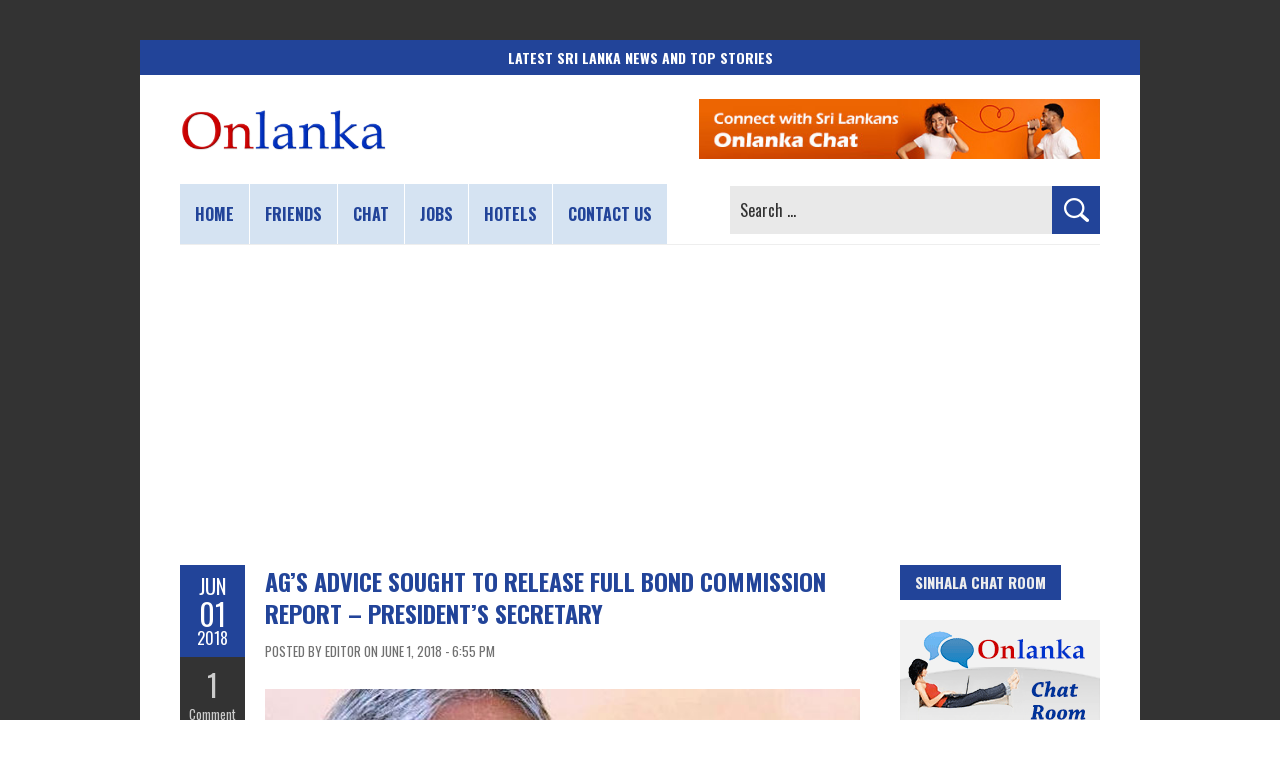

--- FILE ---
content_type: text/html; charset=UTF-8
request_url: https://www.onlanka.com/news/ags-advice-sought-to-release-full-bond-commission-report-presidents-secretary.html
body_size: 53925
content:
<!DOCTYPE html>
<html lang="en-US">
<head>
<meta charset="UTF-8" />
<meta name="viewport" content="width=device-width, initial-scale=1.0">
	<link rel="pingback" href="https://www.onlanka.com/xmlrpc.php" />
<link rel="preconnect" href="https://fonts.gstatic.com" crossorigin>
<meta name='robots' content='index, follow, max-image-preview:large, max-snippet:-1, max-video-preview:-1' />

	<!-- This site is optimized with the Yoast SEO plugin v26.7 - https://yoast.com/wordpress/plugins/seo/ -->
	<title>AG’s advice sought to release full bond commission report - President’s Secretary - Sri Lanka</title>
	<meta name="description" content="President’s Secretary Austin Fernando says that he has sought the Attorney General’s advice to release the full report of the Commission of Inquiry appointed to investigate the Central Bank treasury bond scam." />
	<link rel="canonical" href="https://www.onlanka.com/news/ags-advice-sought-to-release-full-bond-commission-report-presidents-secretary.html" />
	<meta property="og:locale" content="en_US" />
	<meta property="og:type" content="article" />
	<meta property="og:title" content="AG’s advice sought to release full bond commission report - President’s Secretary - Sri Lanka" />
	<meta property="og:description" content="President’s Secretary Austin Fernando says that he has sought the Attorney General’s advice to release the full report of the Commission of Inquiry appointed to investigate the Central Bank treasury bond scam." />
	<meta property="og:url" content="https://www.onlanka.com/news/ags-advice-sought-to-release-full-bond-commission-report-presidents-secretary.html" />
	<meta property="og:site_name" content="Sri Lanka News | Breaking News &amp; Top Stories in Sri Lanka | ONLANKA" />
	<meta property="article:publisher" content="https://www.facebook.com/onlanka" />
	<meta property="article:published_time" content="2018-06-01T13:25:49+00:00" />
	<meta property="article:modified_time" content="2023-07-03T08:42:38+00:00" />
	<meta property="og:image" content="https://www.onlanka.com/wp-content/uploads/2017/11/austin-fernando.jpg" />
	<meta property="og:image:width" content="600" />
	<meta property="og:image:height" content="389" />
	<meta property="og:image:type" content="image/jpeg" />
	<meta name="author" content="Editor" />
	<meta name="twitter:card" content="summary_large_image" />
	<meta name="twitter:creator" content="@onlanka" />
	<meta name="twitter:site" content="@onlanka" />
	<meta name="twitter:label1" content="Written by" />
	<meta name="twitter:data1" content="Editor" />
	<meta name="twitter:label2" content="Est. reading time" />
	<meta name="twitter:data2" content="2 minutes" />
	<script type="application/ld+json" class="yoast-schema-graph">{"@context":"https://schema.org","@graph":[{"@type":"NewsArticle","@id":"https://www.onlanka.com/news/ags-advice-sought-to-release-full-bond-commission-report-presidents-secretary.html#article","isPartOf":{"@id":"https://www.onlanka.com/news/ags-advice-sought-to-release-full-bond-commission-report-presidents-secretary.html"},"author":{"name":"Editor","@id":"https://www.onlanka.com/#/schema/person/841d32a5bc2fa2d186abd5e4b656d2ef"},"headline":"AG’s advice sought to release full bond commission report &#8211; President’s Secretary","datePublished":"2018-06-01T13:25:49+00:00","dateModified":"2023-07-03T08:42:38+00:00","mainEntityOfPage":{"@id":"https://www.onlanka.com/news/ags-advice-sought-to-release-full-bond-commission-report-presidents-secretary.html"},"wordCount":483,"commentCount":1,"publisher":{"@id":"https://www.onlanka.com/#organization"},"image":{"@id":"https://www.onlanka.com/news/ags-advice-sought-to-release-full-bond-commission-report-presidents-secretary.html#primaryimage"},"thumbnailUrl":"https://www.onlanka.com/wp-content/uploads/2017/11/austin-fernando.jpg","articleSection":["Local News"],"inLanguage":"en-US","potentialAction":[{"@type":"CommentAction","name":"Comment","target":["https://www.onlanka.com/news/ags-advice-sought-to-release-full-bond-commission-report-presidents-secretary.html#respond"]}]},{"@type":"WebPage","@id":"https://www.onlanka.com/news/ags-advice-sought-to-release-full-bond-commission-report-presidents-secretary.html","url":"https://www.onlanka.com/news/ags-advice-sought-to-release-full-bond-commission-report-presidents-secretary.html","name":"AG’s advice sought to release full bond commission report - President’s Secretary - Sri Lanka","isPartOf":{"@id":"https://www.onlanka.com/#website"},"primaryImageOfPage":{"@id":"https://www.onlanka.com/news/ags-advice-sought-to-release-full-bond-commission-report-presidents-secretary.html#primaryimage"},"image":{"@id":"https://www.onlanka.com/news/ags-advice-sought-to-release-full-bond-commission-report-presidents-secretary.html#primaryimage"},"thumbnailUrl":"https://www.onlanka.com/wp-content/uploads/2017/11/austin-fernando.jpg","datePublished":"2018-06-01T13:25:49+00:00","dateModified":"2023-07-03T08:42:38+00:00","description":"President’s Secretary Austin Fernando says that he has sought the Attorney General’s advice to release the full report of the Commission of Inquiry appointed to investigate the Central Bank treasury bond scam.","breadcrumb":{"@id":"https://www.onlanka.com/news/ags-advice-sought-to-release-full-bond-commission-report-presidents-secretary.html#breadcrumb"},"inLanguage":"en-US","potentialAction":[{"@type":"ReadAction","target":["https://www.onlanka.com/news/ags-advice-sought-to-release-full-bond-commission-report-presidents-secretary.html"]}]},{"@type":"ImageObject","inLanguage":"en-US","@id":"https://www.onlanka.com/news/ags-advice-sought-to-release-full-bond-commission-report-presidents-secretary.html#primaryimage","url":"https://www.onlanka.com/wp-content/uploads/2017/11/austin-fernando.jpg","contentUrl":"https://www.onlanka.com/wp-content/uploads/2017/11/austin-fernando.jpg","width":600,"height":389,"caption":"Austin Fernando"},{"@type":"BreadcrumbList","@id":"https://www.onlanka.com/news/ags-advice-sought-to-release-full-bond-commission-report-presidents-secretary.html#breadcrumb","itemListElement":[{"@type":"ListItem","position":1,"name":"Home","item":"https://www.onlanka.com/"},{"@type":"ListItem","position":2,"name":"AG’s advice sought to release full bond commission report &#8211; President’s Secretary"}]},{"@type":"WebSite","@id":"https://www.onlanka.com/#website","url":"https://www.onlanka.com/","name":"ONLANKA","description":"Sri Lanka&#039;s Trusted Breaking News Hub","publisher":{"@id":"https://www.onlanka.com/#organization"},"alternateName":"ONLANKA","potentialAction":[{"@type":"SearchAction","target":{"@type":"EntryPoint","urlTemplate":"https://www.onlanka.com/?s={search_term_string}"},"query-input":{"@type":"PropertyValueSpecification","valueRequired":true,"valueName":"search_term_string"}}],"inLanguage":"en-US"},{"@type":"Organization","@id":"https://www.onlanka.com/#organization","name":"ONLANKA","alternateName":"ONLANKA","url":"https://www.onlanka.com/","logo":{"@type":"ImageObject","inLanguage":"en-US","@id":"https://www.onlanka.com/#/schema/logo/image/","url":"https://www.onlanka.com/wp-content/uploads/2020/12/onlanka-logo.png","contentUrl":"https://www.onlanka.com/wp-content/uploads/2020/12/onlanka-logo.png","width":890,"height":193,"caption":"ONLANKA"},"image":{"@id":"https://www.onlanka.com/#/schema/logo/image/"},"sameAs":["https://www.facebook.com/onlanka","https://x.com/onlanka","https://mastodon.social/@onlanka","https://www.instagram.com/onlanka/","https://www.pinterest.com/onlanka/","https://www.youtube.com/onlanka","https://bsky.app/profile/onlanka.com"]},{"@type":"Person","@id":"https://www.onlanka.com/#/schema/person/841d32a5bc2fa2d186abd5e4b656d2ef","name":"Editor","image":{"@type":"ImageObject","inLanguage":"en-US","@id":"https://www.onlanka.com/#/schema/person/image/","url":"https://secure.gravatar.com/avatar/f01b8f916bac9f1e470e00cf609821462caaec7cc3d654a3079688478b1a8e44?s=96&d=mm&r=g","contentUrl":"https://secure.gravatar.com/avatar/f01b8f916bac9f1e470e00cf609821462caaec7cc3d654a3079688478b1a8e44?s=96&d=mm&r=g","caption":"Editor"},"sameAs":["https://www.onlanka.com"]}]}</script>
	<!-- / Yoast SEO plugin. -->


<link rel='dns-prefetch' href='//fonts.googleapis.com' />
<link rel="alternate" type="application/rss+xml" title="Sri Lanka News | Breaking News &amp; Top Stories in Sri Lanka | ONLANKA &raquo; Feed" href="https://www.onlanka.com/feed" />
<link rel="alternate" type="application/rss+xml" title="Sri Lanka News | Breaking News &amp; Top Stories in Sri Lanka | ONLANKA &raquo; Comments Feed" href="https://www.onlanka.com/comments/feed" />
<link rel="alternate" type="application/rss+xml" title="Sri Lanka News | Breaking News &amp; Top Stories in Sri Lanka | ONLANKA &raquo; AG’s advice sought to release full bond commission report &#8211; President’s Secretary Comments Feed" href="https://www.onlanka.com/news/ags-advice-sought-to-release-full-bond-commission-report-presidents-secretary.html/feed" />
<style id='wp-img-auto-sizes-contain-inline-css' type='text/css'>
img:is([sizes=auto i],[sizes^="auto," i]){contain-intrinsic-size:3000px 1500px}
/*# sourceURL=wp-img-auto-sizes-contain-inline-css */
</style>
<style id='wp-emoji-styles-inline-css' type='text/css'>

	img.wp-smiley, img.emoji {
		display: inline !important;
		border: none !important;
		box-shadow: none !important;
		height: 1em !important;
		width: 1em !important;
		margin: 0 0.07em !important;
		vertical-align: -0.1em !important;
		background: none !important;
		padding: 0 !important;
	}
/*# sourceURL=wp-emoji-styles-inline-css */
</style>
<style id='wp-block-library-inline-css' type='text/css'>
:root{--wp-block-synced-color:#7a00df;--wp-block-synced-color--rgb:122,0,223;--wp-bound-block-color:var(--wp-block-synced-color);--wp-editor-canvas-background:#ddd;--wp-admin-theme-color:#007cba;--wp-admin-theme-color--rgb:0,124,186;--wp-admin-theme-color-darker-10:#006ba1;--wp-admin-theme-color-darker-10--rgb:0,107,160.5;--wp-admin-theme-color-darker-20:#005a87;--wp-admin-theme-color-darker-20--rgb:0,90,135;--wp-admin-border-width-focus:2px}@media (min-resolution:192dpi){:root{--wp-admin-border-width-focus:1.5px}}.wp-element-button{cursor:pointer}:root .has-very-light-gray-background-color{background-color:#eee}:root .has-very-dark-gray-background-color{background-color:#313131}:root .has-very-light-gray-color{color:#eee}:root .has-very-dark-gray-color{color:#313131}:root .has-vivid-green-cyan-to-vivid-cyan-blue-gradient-background{background:linear-gradient(135deg,#00d084,#0693e3)}:root .has-purple-crush-gradient-background{background:linear-gradient(135deg,#34e2e4,#4721fb 50%,#ab1dfe)}:root .has-hazy-dawn-gradient-background{background:linear-gradient(135deg,#faaca8,#dad0ec)}:root .has-subdued-olive-gradient-background{background:linear-gradient(135deg,#fafae1,#67a671)}:root .has-atomic-cream-gradient-background{background:linear-gradient(135deg,#fdd79a,#004a59)}:root .has-nightshade-gradient-background{background:linear-gradient(135deg,#330968,#31cdcf)}:root .has-midnight-gradient-background{background:linear-gradient(135deg,#020381,#2874fc)}:root{--wp--preset--font-size--normal:16px;--wp--preset--font-size--huge:42px}.has-regular-font-size{font-size:1em}.has-larger-font-size{font-size:2.625em}.has-normal-font-size{font-size:var(--wp--preset--font-size--normal)}.has-huge-font-size{font-size:var(--wp--preset--font-size--huge)}.has-text-align-center{text-align:center}.has-text-align-left{text-align:left}.has-text-align-right{text-align:right}.has-fit-text{white-space:nowrap!important}#end-resizable-editor-section{display:none}.aligncenter{clear:both}.items-justified-left{justify-content:flex-start}.items-justified-center{justify-content:center}.items-justified-right{justify-content:flex-end}.items-justified-space-between{justify-content:space-between}.screen-reader-text{border:0;clip-path:inset(50%);height:1px;margin:-1px;overflow:hidden;padding:0;position:absolute;width:1px;word-wrap:normal!important}.screen-reader-text:focus{background-color:#ddd;clip-path:none;color:#444;display:block;font-size:1em;height:auto;left:5px;line-height:normal;padding:15px 23px 14px;text-decoration:none;top:5px;width:auto;z-index:100000}html :where(.has-border-color){border-style:solid}html :where([style*=border-top-color]){border-top-style:solid}html :where([style*=border-right-color]){border-right-style:solid}html :where([style*=border-bottom-color]){border-bottom-style:solid}html :where([style*=border-left-color]){border-left-style:solid}html :where([style*=border-width]){border-style:solid}html :where([style*=border-top-width]){border-top-style:solid}html :where([style*=border-right-width]){border-right-style:solid}html :where([style*=border-bottom-width]){border-bottom-style:solid}html :where([style*=border-left-width]){border-left-style:solid}html :where(img[class*=wp-image-]){height:auto;max-width:100%}:where(figure){margin:0 0 1em}html :where(.is-position-sticky){--wp-admin--admin-bar--position-offset:var(--wp-admin--admin-bar--height,0px)}@media screen and (max-width:600px){html :where(.is-position-sticky){--wp-admin--admin-bar--position-offset:0px}}

/*# sourceURL=wp-block-library-inline-css */
</style><style id='global-styles-inline-css' type='text/css'>
:root{--wp--preset--aspect-ratio--square: 1;--wp--preset--aspect-ratio--4-3: 4/3;--wp--preset--aspect-ratio--3-4: 3/4;--wp--preset--aspect-ratio--3-2: 3/2;--wp--preset--aspect-ratio--2-3: 2/3;--wp--preset--aspect-ratio--16-9: 16/9;--wp--preset--aspect-ratio--9-16: 9/16;--wp--preset--color--black: #000000;--wp--preset--color--cyan-bluish-gray: #abb8c3;--wp--preset--color--white: #ffffff;--wp--preset--color--pale-pink: #f78da7;--wp--preset--color--vivid-red: #cf2e2e;--wp--preset--color--luminous-vivid-orange: #ff6900;--wp--preset--color--luminous-vivid-amber: #fcb900;--wp--preset--color--light-green-cyan: #7bdcb5;--wp--preset--color--vivid-green-cyan: #00d084;--wp--preset--color--pale-cyan-blue: #8ed1fc;--wp--preset--color--vivid-cyan-blue: #0693e3;--wp--preset--color--vivid-purple: #9b51e0;--wp--preset--gradient--vivid-cyan-blue-to-vivid-purple: linear-gradient(135deg,rgb(6,147,227) 0%,rgb(155,81,224) 100%);--wp--preset--gradient--light-green-cyan-to-vivid-green-cyan: linear-gradient(135deg,rgb(122,220,180) 0%,rgb(0,208,130) 100%);--wp--preset--gradient--luminous-vivid-amber-to-luminous-vivid-orange: linear-gradient(135deg,rgb(252,185,0) 0%,rgb(255,105,0) 100%);--wp--preset--gradient--luminous-vivid-orange-to-vivid-red: linear-gradient(135deg,rgb(255,105,0) 0%,rgb(207,46,46) 100%);--wp--preset--gradient--very-light-gray-to-cyan-bluish-gray: linear-gradient(135deg,rgb(238,238,238) 0%,rgb(169,184,195) 100%);--wp--preset--gradient--cool-to-warm-spectrum: linear-gradient(135deg,rgb(74,234,220) 0%,rgb(151,120,209) 20%,rgb(207,42,186) 40%,rgb(238,44,130) 60%,rgb(251,105,98) 80%,rgb(254,248,76) 100%);--wp--preset--gradient--blush-light-purple: linear-gradient(135deg,rgb(255,206,236) 0%,rgb(152,150,240) 100%);--wp--preset--gradient--blush-bordeaux: linear-gradient(135deg,rgb(254,205,165) 0%,rgb(254,45,45) 50%,rgb(107,0,62) 100%);--wp--preset--gradient--luminous-dusk: linear-gradient(135deg,rgb(255,203,112) 0%,rgb(199,81,192) 50%,rgb(65,88,208) 100%);--wp--preset--gradient--pale-ocean: linear-gradient(135deg,rgb(255,245,203) 0%,rgb(182,227,212) 50%,rgb(51,167,181) 100%);--wp--preset--gradient--electric-grass: linear-gradient(135deg,rgb(202,248,128) 0%,rgb(113,206,126) 100%);--wp--preset--gradient--midnight: linear-gradient(135deg,rgb(2,3,129) 0%,rgb(40,116,252) 100%);--wp--preset--font-size--small: 13px;--wp--preset--font-size--medium: 20px;--wp--preset--font-size--large: 36px;--wp--preset--font-size--x-large: 42px;--wp--preset--spacing--20: 0.44rem;--wp--preset--spacing--30: 0.67rem;--wp--preset--spacing--40: 1rem;--wp--preset--spacing--50: 1.5rem;--wp--preset--spacing--60: 2.25rem;--wp--preset--spacing--70: 3.38rem;--wp--preset--spacing--80: 5.06rem;--wp--preset--shadow--natural: 6px 6px 9px rgba(0, 0, 0, 0.2);--wp--preset--shadow--deep: 12px 12px 50px rgba(0, 0, 0, 0.4);--wp--preset--shadow--sharp: 6px 6px 0px rgba(0, 0, 0, 0.2);--wp--preset--shadow--outlined: 6px 6px 0px -3px rgb(255, 255, 255), 6px 6px rgb(0, 0, 0);--wp--preset--shadow--crisp: 6px 6px 0px rgb(0, 0, 0);}:where(.is-layout-flex){gap: 0.5em;}:where(.is-layout-grid){gap: 0.5em;}body .is-layout-flex{display: flex;}.is-layout-flex{flex-wrap: wrap;align-items: center;}.is-layout-flex > :is(*, div){margin: 0;}body .is-layout-grid{display: grid;}.is-layout-grid > :is(*, div){margin: 0;}:where(.wp-block-columns.is-layout-flex){gap: 2em;}:where(.wp-block-columns.is-layout-grid){gap: 2em;}:where(.wp-block-post-template.is-layout-flex){gap: 1.25em;}:where(.wp-block-post-template.is-layout-grid){gap: 1.25em;}.has-black-color{color: var(--wp--preset--color--black) !important;}.has-cyan-bluish-gray-color{color: var(--wp--preset--color--cyan-bluish-gray) !important;}.has-white-color{color: var(--wp--preset--color--white) !important;}.has-pale-pink-color{color: var(--wp--preset--color--pale-pink) !important;}.has-vivid-red-color{color: var(--wp--preset--color--vivid-red) !important;}.has-luminous-vivid-orange-color{color: var(--wp--preset--color--luminous-vivid-orange) !important;}.has-luminous-vivid-amber-color{color: var(--wp--preset--color--luminous-vivid-amber) !important;}.has-light-green-cyan-color{color: var(--wp--preset--color--light-green-cyan) !important;}.has-vivid-green-cyan-color{color: var(--wp--preset--color--vivid-green-cyan) !important;}.has-pale-cyan-blue-color{color: var(--wp--preset--color--pale-cyan-blue) !important;}.has-vivid-cyan-blue-color{color: var(--wp--preset--color--vivid-cyan-blue) !important;}.has-vivid-purple-color{color: var(--wp--preset--color--vivid-purple) !important;}.has-black-background-color{background-color: var(--wp--preset--color--black) !important;}.has-cyan-bluish-gray-background-color{background-color: var(--wp--preset--color--cyan-bluish-gray) !important;}.has-white-background-color{background-color: var(--wp--preset--color--white) !important;}.has-pale-pink-background-color{background-color: var(--wp--preset--color--pale-pink) !important;}.has-vivid-red-background-color{background-color: var(--wp--preset--color--vivid-red) !important;}.has-luminous-vivid-orange-background-color{background-color: var(--wp--preset--color--luminous-vivid-orange) !important;}.has-luminous-vivid-amber-background-color{background-color: var(--wp--preset--color--luminous-vivid-amber) !important;}.has-light-green-cyan-background-color{background-color: var(--wp--preset--color--light-green-cyan) !important;}.has-vivid-green-cyan-background-color{background-color: var(--wp--preset--color--vivid-green-cyan) !important;}.has-pale-cyan-blue-background-color{background-color: var(--wp--preset--color--pale-cyan-blue) !important;}.has-vivid-cyan-blue-background-color{background-color: var(--wp--preset--color--vivid-cyan-blue) !important;}.has-vivid-purple-background-color{background-color: var(--wp--preset--color--vivid-purple) !important;}.has-black-border-color{border-color: var(--wp--preset--color--black) !important;}.has-cyan-bluish-gray-border-color{border-color: var(--wp--preset--color--cyan-bluish-gray) !important;}.has-white-border-color{border-color: var(--wp--preset--color--white) !important;}.has-pale-pink-border-color{border-color: var(--wp--preset--color--pale-pink) !important;}.has-vivid-red-border-color{border-color: var(--wp--preset--color--vivid-red) !important;}.has-luminous-vivid-orange-border-color{border-color: var(--wp--preset--color--luminous-vivid-orange) !important;}.has-luminous-vivid-amber-border-color{border-color: var(--wp--preset--color--luminous-vivid-amber) !important;}.has-light-green-cyan-border-color{border-color: var(--wp--preset--color--light-green-cyan) !important;}.has-vivid-green-cyan-border-color{border-color: var(--wp--preset--color--vivid-green-cyan) !important;}.has-pale-cyan-blue-border-color{border-color: var(--wp--preset--color--pale-cyan-blue) !important;}.has-vivid-cyan-blue-border-color{border-color: var(--wp--preset--color--vivid-cyan-blue) !important;}.has-vivid-purple-border-color{border-color: var(--wp--preset--color--vivid-purple) !important;}.has-vivid-cyan-blue-to-vivid-purple-gradient-background{background: var(--wp--preset--gradient--vivid-cyan-blue-to-vivid-purple) !important;}.has-light-green-cyan-to-vivid-green-cyan-gradient-background{background: var(--wp--preset--gradient--light-green-cyan-to-vivid-green-cyan) !important;}.has-luminous-vivid-amber-to-luminous-vivid-orange-gradient-background{background: var(--wp--preset--gradient--luminous-vivid-amber-to-luminous-vivid-orange) !important;}.has-luminous-vivid-orange-to-vivid-red-gradient-background{background: var(--wp--preset--gradient--luminous-vivid-orange-to-vivid-red) !important;}.has-very-light-gray-to-cyan-bluish-gray-gradient-background{background: var(--wp--preset--gradient--very-light-gray-to-cyan-bluish-gray) !important;}.has-cool-to-warm-spectrum-gradient-background{background: var(--wp--preset--gradient--cool-to-warm-spectrum) !important;}.has-blush-light-purple-gradient-background{background: var(--wp--preset--gradient--blush-light-purple) !important;}.has-blush-bordeaux-gradient-background{background: var(--wp--preset--gradient--blush-bordeaux) !important;}.has-luminous-dusk-gradient-background{background: var(--wp--preset--gradient--luminous-dusk) !important;}.has-pale-ocean-gradient-background{background: var(--wp--preset--gradient--pale-ocean) !important;}.has-electric-grass-gradient-background{background: var(--wp--preset--gradient--electric-grass) !important;}.has-midnight-gradient-background{background: var(--wp--preset--gradient--midnight) !important;}.has-small-font-size{font-size: var(--wp--preset--font-size--small) !important;}.has-medium-font-size{font-size: var(--wp--preset--font-size--medium) !important;}.has-large-font-size{font-size: var(--wp--preset--font-size--large) !important;}.has-x-large-font-size{font-size: var(--wp--preset--font-size--x-large) !important;}
/*# sourceURL=global-styles-inline-css */
</style>

<style id='classic-theme-styles-inline-css' type='text/css'>
/*! This file is auto-generated */
.wp-block-button__link{color:#fff;background-color:#32373c;border-radius:9999px;box-shadow:none;text-decoration:none;padding:calc(.667em + 2px) calc(1.333em + 2px);font-size:1.125em}.wp-block-file__button{background:#32373c;color:#fff;text-decoration:none}
/*# sourceURL=/wp-includes/css/classic-themes.min.css */
</style>
<link rel='stylesheet' id='boldr-css' href='https://www.onlanka.com/wp-content/themes/boldr-lite/css/boldr.min.css?ver=1.2.19' type='text/css' media='all' />
<link rel='stylesheet' id='boldr-style-css' href='https://www.onlanka.com/wp-content/themes/boldr-lite/style.css?ver=1.2.19' type='text/css' media='all' />
<link rel='stylesheet' id='boldr-style-custom-css' href='https://www.onlanka.com/wp-content/themes/boldr-lite/css/onlanka.css?ver=20251209' type='text/css' media='all' />
<link rel='stylesheet' id='boldr-webfonts-css' href='https://fonts.googleapis.com/css2?family=Oswald:wght@200..700&#038;family=PT+Sans:ital,wght@0,400;0,700;1,400;1,700&#038;family=Roboto+Condensed:ital,wght@0,100..900;1,100..900&#038;display=swap' type='text/css' media='all' />
<script type="text/javascript" src="https://www.onlanka.com/wp-includes/js/jquery/jquery.min.js?ver=3.7.1" id="jquery-core-js"></script>
<script type="text/javascript" src="https://www.onlanka.com/wp-includes/js/jquery/jquery-migrate.min.js?ver=3.4.1" id="jquery-migrate-js"></script>
<style type="text/css">.recentcomments a{display:inline !important;padding:0 !important;margin:0 !important;}</style><style type="text/css" id="custom-background-css">
body.custom-background { background-image: url("https://www.onlanka.com/wp-content/themes/boldr-lite/img/theme-bg.png"); background-position: left top; background-size: auto; background-repeat: repeat; background-attachment: scroll; }
</style>
	<link rel="icon" href="https://www.onlanka.com/wp-content/uploads/2024/07/cropped-site-icon-32x32.png" sizes="32x32" />
<link rel="icon" href="https://www.onlanka.com/wp-content/uploads/2024/07/cropped-site-icon-192x192.png" sizes="192x192" />
<link rel="apple-touch-icon" href="https://www.onlanka.com/wp-content/uploads/2024/07/cropped-site-icon-180x180.png" />
<meta name="msapplication-TileImage" content="https://www.onlanka.com/wp-content/uploads/2024/07/cropped-site-icon-270x270.png" />
<link rel="me" href="https://mastodon.social/@onlanka">
<!-- Auto GAds Setting -->
<script async src="https://pagead2.googlesyndication.com/pagead/js/adsbygoogle.js?client=ca-pub-3918084299684199"
     crossorigin="anonymous"></script>
<!-- GAds Choice -->
<script async src="https://fundingchoicesmessages.google.com/i/pub-3918084299684199?ers=1" nonce="sV9jBtbfp795t3IgasJ2pw"></script><script nonce="sV9jBtbfp795t3IgasJ2pw">(function() {function signalGooglefcPresent() {if (!window.frames['googlefcPresent']) {if (document.body) {const iframe = document.createElement('iframe'); iframe.style = 'width: 0; height: 0; border: none; z-index: -1000; left: -1000px; top: -1000px;'; iframe.style.display = 'none'; iframe.name = 'googlefcPresent'; document.body.appendChild(iframe);} else {setTimeout(signalGooglefcPresent, 0);}}}signalGooglefcPresent();})();</script>
<!-- Global site tag (gtag.js) - Google Analytics -->
<script async src="https://www.googletagmanager.com/gtag/js?id=G-3XQJEGTZN7"></script>
<script>
  window.dataLayer = window.dataLayer || [];
  function gtag(){dataLayer.push(arguments);}
  gtag('js', new Date());
  gtag('config', 'G-3XQJEGTZN7');
</script>
</head>
<body class="wp-singular post-template-default single single-post postid-35291 single-format-standard custom-background wp-custom-logo wp-embed-responsive wp-theme-boldr-lite">
		<div id="fb-root"></div>
	<script async defer crossorigin="anonymous" src="https://connect.facebook.net/en_GB/sdk.js#xfbml=1&version=v19.0"></script>
	<div id="main-wrap">
		<div id="header">
				<div class="introTitle">
			<div class="solidBlue"><strong>Latest Sri Lanka News and Top Stories</strong></div>
		</div>
					<div class="container" id="topContainer">
				<div id="logo">
					<a href="https://www.onlanka.com" rel="home">
													<img src="https://www.onlanka.com/wp-content/uploads/2023/06/onlanka-news-logo.png" width="208" height="45" alt="Onlanka - Sri Lanka news website logo" title="ONLANKA - Sri Lanka&rsquo;s Premier Source for the Latest Breaking News and Top Stories" loading="lazy">
												</a>
				</div>
									<div id="tagline"><a href="https://www.onlanka.com/chat/" target="_blank"><img src="https://www.onlanka.com/wp-content/themes/boldr-lite/img/onlanka-chat.jpg" alt="Sri Lanka public chat service" loading="lazy"></a></div>
								</div>
		</div>
		<div id="navbar" class="container">
			<div class="menu-container">
				<div class="menu-main-menu-container"><ul id="menu-main-menu" class="menu sf-menu"><li id="menu-item-24048" class="menu-item menu-item-type-custom menu-item-object-custom menu-item-home menu-item-24048"><a href="https://www.onlanka.com" title="Home page">Home</a></li>
<li id="menu-item-24049" class="menu-item menu-item-type-custom menu-item-object-custom menu-item-24049"><a href="https://www.onlanka.com/friends/" title="Sri Lanka friends community">Friends</a></li>
<li id="menu-item-24050" class="menu-item menu-item-type-custom menu-item-object-custom menu-item-24050"><a href="https://www.onlanka.com/chat/" title="Sri Lanka chat">Chat</a></li>
<li id="menu-item-86575" class="menu-item menu-item-type-post_type menu-item-object-page menu-item-86575"><a href="https://www.onlanka.com/money" title="Work From Home Jobs for Freelance Workers">Jobs</a></li>
<li id="menu-item-54250" class="menu-item menu-item-type-post_type menu-item-object-page menu-item-54250"><a href="https://www.onlanka.com/hotels" title="Book Sri Lanka Hotel Rooms online">Hotels</a></li>
<li id="menu-item-24075" class="menu-item menu-item-type-post_type menu-item-object-page menu-item-24075"><a href="https://www.onlanka.com/contact-us" title="Contact Onlanka website">Contact us</a></li>
</ul></div><select aria-label="Main menu" id="dropdown-menu"><option value="">Menu</option><option value="https://www.onlanka.com">Home</option><option value="https://www.onlanka.com/friends/">Friends</option><option value="https://www.onlanka.com/chat/">Chat</option><option value="https://www.onlanka.com/money">Jobs</option><option value="https://www.onlanka.com/hotels">Hotels</option><option value="https://www.onlanka.com/contact-us">Contact us</option></select>			</div>
			<div id="nav-search"><form role="search" method="get" class="search-form" action="https://www.onlanka.com/">
				<label>
					<span class="screen-reader-text">Search for:</span>
					<input type="search" class="search-field" placeholder="Search &hellip;" value="" name="s" />
				</label>
				<input type="submit" class="search-submit" value="Search" />
			</form></div>
		</div>
		<div class="topadBar">
			<!-- news-top-banner -->
			<ins class="adsbygoogle"
				 style="display:block"
				 data-ad-client="ca-pub-3918084299684199"
				 data-ad-slot="4519140623"
				 data-ad-format="auto"
				 data-full-width-responsive="true"></ins>
			<script>
				 (adsbygoogle = window.adsbygoogle || []).push({});
			</script>
		</div>
		<div class="container" id="main-content">
	<div id="page-container" class="left with-sidebar">
						<div id="post-35291" class="single-post post-35291 post type-post status-publish format-standard has-post-thumbnail hentry category-local">
					<div class="postmetadata">
						<span class="meta-date">
								<span class="month">Jun</span>
								<span class="day">01</span>
								<span class="year">2018</span>
																<span class="published">June 1, 2018</span>
								<span class="updated">July 3, 2023</span>
						</span>
													<span class="meta-comments">
								<a href="https://www.onlanka.com/news/ags-advice-sought-to-release-full-bond-commission-report-presidents-secretary.html#comments" class="comments-count" >1</a><a href="https://www.onlanka.com/news/ags-advice-sought-to-release-full-bond-commission-report-presidents-secretary.html#comments">Comment</a>							</span>
													<span class="meta-category">
							<a href="https://www.onlanka.com/news/category/local" rel="tag">Local News</a>						</span>
											</div>
											<!-- <div class="thumbnail">
							<a href="">
															</a>
						</div> -->
											<div class="post-contents">
						<h1 class="entry-title">AG’s advice sought to release full bond commission report &#8211; President’s Secretary</h1>
												<div class="post-category">Posted by Editor on June 1, 2018 - 6:55 pm</div>
						<p><img fetchpriority="high" decoding="async" class="alignnone size-full wp-image-33422" src="https://www.onlanka.com/wp-content/uploads/2017/11/austin-fernando.jpg" alt="Austin Fernando" width="600" height="389" srcset="https://www.onlanka.com/wp-content/uploads/2017/11/austin-fernando.jpg 600w, https://www.onlanka.com/wp-content/uploads/2017/11/austin-fernando-300x195.jpg 300w, https://www.onlanka.com/wp-content/uploads/2017/11/austin-fernando-260x169.jpg 260w" sizes="(max-width: 600px) 100vw, 600px" /></p>
<p>President’s Secretary Austin Fernando says that he has sought the Attorney General’s advice to release the full report of the Commission of Inquiry appointed to investigate the Central Bank treasury bond scam.<span id="more-35291"></span></p>
<p>Issuing a special statement to the media today (1), following repeated calls from various sections for the release of the names of 118 MPs who allegedly accepted money from Perpetual Treasuries Limited (PTL), he said that he does not know where the media or others who talks about it got their information as he is unaware if there are 118 such names.</p>
<p>He stated that if those names do exist in a list in relation to the Bond Commission and its investigations some 600-700 names are contained between 35-67 pages in the report, but none of them contain any list of any politicians or companies or individuals who have received money from PTL.</p>
<p>He stated that in the absence of any such list he would have to find these 118 names through an extensive search with great effort.</p>
<p>He stated that the Attorney General’s Department, the Criminal Investigations Department (CID) and various other sections are carrying out investigations into the incident and that based on the documents submitted and evidence received during those investigations, certain named could crop up.</p>
<p>Fernando said that he does not have any knowledge about the sensitivity of these documents as he is not a lawyer or judge or an officer of the Central Bank.</p>
<p>Therefore, he said, that in January he inquired from the Attorney General and the Director General of the Bribery Commission in writing as to whether it will be okay for him to release any information contained in the report if requested.</p>
<p>He stated that they both wrote back to him saying that the contents of the reports could lead to certain grievances and could affect legal proceedings and investigations and therefore he should act cautiously with regard to this.</p>
<p>The President’s Secretary stated that he only acts on this only after asking them, mainly because he does not understand what is sensitive and what is not.</p>
<p>He stated that MP Dayasiri Jayasekara has requested from him, under the Right to Information Act, for the CID investigations reports as well as all other documents and information mentioned in the Bond Commission’s report and not presented to the parliament.</p>
<p>However, he said that he cannot do so due to the advice given to him by the Attorney General and the Bribery Commission DG and that he cannot release those information without asking them.</p>
<p>Fernando said that as of now he has made a request to the Attorney General in writing seeing his advice. “If he advises me to give it all, then I will give the whole stack.”</p>
<p>“There is absolutely no reason to hide anything.”</p>
<p><strong>(Source: Ada Derana)</strong></p>
						  <div id="donation-box"></div>
  <script>
    const htmlParts = [
      '<hr style="margin-bottom:28px;">',
      '<a href="https://buymeacoffee.com/onlanka" target="_blank">',
      '<img alt="Support Onlanka" src="https://www.onlanka.com/images/support-onlanka.png" height="260" width="800" class="donateOn" loading="lazy">',
      '</a>',
      '<hr style="margin-top:28px; margin-bottom:0;">'
    ];

    const container = document.getElementById('donation-box');
    container.innerHTML = htmlParts.join('');
  </script>
<div class="likeBar">
  <div class="fbLike">
	<a class="likeShareFb" onclick="window.open(this.href,'window','width=640,height=480,resizable,scrollbars') ;return false;" target="_blank" href="https://www.facebook.com/sharer/sharer.php?u=https://www.onlanka.com/news/ags-advice-sought-to-release-full-bond-commission-report-presidents-secretary.html" rel="nofollow" title="Share on Facebook">FB Share</a>
  </div>
  <div class="whatsapp">
	<a class="whatsappSharebtn" onclick="window.open(this.href,'window','width=640,height=480,resizable,scrollbars') ;return false;" data-action="share/whatsapp/share" target="_blank" href="https://api.whatsapp.com/send?text=AG’s advice sought to release full bond commission report &#8211; President’s Secretary https://www.onlanka.com/news/ags-advice-sought-to-release-full-bond-commission-report-presidents-secretary.html" rel="nofollow" title="Share on Whatsapp">WhatsApp</a>
  </div>
  <div class="twitter">
    <a class="twitterSharebtn" href="https://twitter.com/intent/tweet?text=AG’s advice sought to release full bond commission report &#8211; President’s Secretary&url=https://www.onlanka.com/news/ags-advice-sought-to-release-full-bond-commission-report-presidents-secretary.html&hashtags=LKA,SriLanka&via=onlanka" data-size="medium" rel="nofollow" target="_blank" title="Share on Twitter">X Post</a>
  </div>
   <div class="commentsNews">
    <a class="commentsBtn" href="#respond" data-size="medium" rel="nofollow" title="Write your Comments">REPLY</a>
   </div>
</div>
						<!-- News Widget Start -->
												
		<div id="latestNews">
		<h3>Latest Headlines in Sri Lanka</h3>
		<ul>
											<li>
					<a href="https://www.onlanka.com/news/sri-lanka-reviews-digital-economy-projects-with-strong-push-for-cashless-payments.html">Sri Lanka reviews digital economy projects with strong push for cashless payments</a>
											<span class="post-date">January 19, 2026</span>
									</li>
											<li>
					<a href="https://www.onlanka.com/news/baladaksha-mawatha-flyover-opens-in-colombo.html">Baladaksha Mawatha flyover opens in Colombo</a>
											<span class="post-date">January 19, 2026</span>
									</li>
											<li>
					<a href="https://www.onlanka.com/news/sri-lanka-police-destroy-over-22000-cannabis-plants-in-forest-reserve-raids.html">Sri Lanka Police destroy over 22,000 cannabis plants in forest reserve raids</a>
											<span class="post-date">January 19, 2026</span>
									</li>
											<li>
					<a href="https://www.onlanka.com/news/sri-lanka-pm-harini-amarasuriya-heads-to-davos-for-world-economic-forum-2026.html">Sri Lanka PM Harini Amarasuriya heads to Davos for World Economic Forum 2026</a>
											<span class="post-date">January 19, 2026</span>
									</li>
											<li>
					<a href="https://www.onlanka.com/news/prime-minister-harini-emphasises-equal-access-to-education-as-government-policy.html">Prime Minister Harini emphasises equal access to education as Government policy</a>
											<span class="post-date">January 18, 2026</span>
									</li>
					</ul>

		</div>												<!-- News Widget End -->
						<!-- After News Content start -->
						<div class="belowArticleAd">
						<!-- News inside after -->
						<ins class="adsbygoogle"
							 style="display:block"
							 data-ad-client="ca-pub-3918084299684199"
							 data-ad-slot="6246067701"
							 data-ad-format="auto"
							 data-full-width-responsive="true"></ins>
						<script>
							 (adsbygoogle = window.adsbygoogle || []).push({});
						</script>
						</div>
						<!-- After News Content end -->
						<div class="clear"></div>
											</div>
					<br class="clear" />
				</div>
				<div class="article_nav">
									<div class="previous"><a href="https://www.onlanka.com/news/anyone-in-the-judicial-sector-to-go-behind-politicians-is-bad-president-emphasized.html" rel="prev">Previous Post</a></div>
										<div class="next"><a href="https://www.onlanka.com/news/cdb-bags-sri-lanka-mandate.html" rel="next">Next Post</a></div>
										<br class="clear" />
				</div>
									<hr />
					<div class="comments">	<h3 id="comments">1 Response to AG’s advice sought to release full bond commission report &#8211; President’s Secretary</h3>
	<ol class="commentlist">
				<li class="comment even thread-even depth-1" id="comment-1277977">
				<div id="div-comment-1277977" class="comment-body">
				<div class="comment-author vcard">
			<img alt='' src='https://secure.gravatar.com/avatar/776aebbbdad27f4dc9bd952627766d4d88ca233d039a8a8b6b92bcc7f962be8a?s=64&#038;d=mm&#038;r=g' srcset='https://secure.gravatar.com/avatar/776aebbbdad27f4dc9bd952627766d4d88ca233d039a8a8b6b92bcc7f962be8a?s=128&#038;d=mm&#038;r=g 2x' class='avatar avatar-64 photo' height='64' width='64' decoding='async'/>			<cite class="fn">Douglas Ameripura</cite> <span class="says">says:</span>		</div>
		
		<div class="comment-meta commentmetadata">
			<a href="https://www.onlanka.com/news/ags-advice-sought-to-release-full-bond-commission-report-presidents-secretary.html#comment-1277977">June 3, 2018 at 12:09 pm</a>		</div>

		<p>This joker has not only got the looks of a Court Jester but has proven himself to be a super court jester.<br />
Guess the grey matter which is located normally in the top part of the human body, is mis-located in the rear hind part (where shit exits daily) of this person.<br />
This guy is the epitome of stupidity. We should erect a statue for him in the International Comedians Gallery.</p>

		<div class="reply"><a rel="nofollow" class="comment-reply-link" href="#comment-1277977" data-commentid="1277977" data-postid="35291" data-belowelement="div-comment-1277977" data-respondelement="respond" data-replyto="Reply to Douglas Ameripura" aria-label="Reply to Douglas Ameripura"><div class="reply-button"><span>Reply</span></div></a></div>
				</div>
				</li><!-- #comment-## -->
	</ol>
		<div id="respond" class="comment-respond">
		<h3 id="reply-title" class="comment-reply-title">Leave a Reply <small><a rel="nofollow" id="cancel-comment-reply-link" href="/news/ags-advice-sought-to-release-full-bond-commission-report-presidents-secretary.html#respond" style="display:none;">Cancel reply</a></small></h3><form action="https://www.onlanka.com/wp-comments-post.php" method="post" id="commentform" class="comment-form"><p class="comment-notes"><span id="email-notes">Your email address will not be published.</span> <span class="required-field-message">Required fields are marked <span class="required">*</span></span></p><p class="comment-form-comment"><label for="comment">Comment <span class="required">*</span></label> <textarea autocomplete="new-password"  id="abe576d498"  name="abe576d498"   cols="45" rows="8" maxlength="65525" required="required"></textarea><textarea id="comment" aria-label="hp-comment" aria-hidden="true" name="comment" autocomplete="new-password" style="padding:0 !important;clip:rect(1px, 1px, 1px, 1px) !important;position:absolute !important;white-space:nowrap !important;height:1px !important;width:1px !important;overflow:hidden !important;" tabindex="-1"></textarea><script data-noptimize>document.getElementById("comment").setAttribute( "id", "a98fd07e013aa6c011cd72e255881900" );document.getElementById("abe576d498").setAttribute( "id", "comment" );</script></p><p class="comment-form-author"><label for="author">Name <span class="required">*</span></label> <input id="author" name="author" type="text" value="" size="30" maxlength="245" autocomplete="name" required="required" /></p>
<p class="comment-form-email"><label for="email">Email <span class="required">*</span></label> <input id="email" name="email" type="text" value="" size="30" maxlength="100" aria-describedby="email-notes" autocomplete="email" required="required" /></p>
<p class="comment-form-url"><label for="url">Website</label> <input id="url" name="url" type="text" value="" size="30" maxlength="200" autocomplete="url" /></p>
<p class="form-submit"><input name="submit" type="submit" id="submit" class="submit" value="Post Comment" /> <input type='hidden' name='comment_post_ID' value='35291' id='comment_post_ID' />
<input type='hidden' name='comment_parent' id='comment_parent' value='0' />
</p></form>	</div><!-- #respond -->
	</div>
					<div class="article_nav">
																								<br class="clear" />
					</div>
					</div>
	<div id="sidebar-container" class="right">
		<ul id="sidebar">
	<li id="text-10" class="widget widget_text"><h3 class="widget-title">Sinhala Chat Room</h3>			<div class="textwidget"><div align="center"><a target="_blank" href="https://www.onlanka.com/chat/"><img height="125" width="200" alt="Sri Lanka chat" src="https://www.onlanka.com/wp-content/themes/boldr-lite/img/onlanka-chat.gif" loading="lazy"></a></div></div>
		</li><li id="search-3" class="widget widget_search"><h3 class="widget-title">Search news</h3><form role="search" method="get" class="search-form" action="https://www.onlanka.com/">
				<label>
					<span class="screen-reader-text">Search for:</span>
					<input type="search" class="search-field" placeholder="Search &hellip;" value="" name="s" />
				</label>
				<input type="submit" class="search-submit" value="Search" />
			</form></li><li id="text-35" class="widget widget_text"><h3 class="widget-title">Helpful Resources</h3>			<div class="textwidget"><ul style="list-style: square;">
<li><a href="https://www.onlanka.com/web">Hire a Freelance Web Developer</a></li>
<li><a href="https://www.onlanka.com/web-hosting/">Best Web Hosting Deals</a></li>
<li><a href="https://www.onlanka.com/how-to-start-an-llc-the-ultimate-step-by-step-guide">How to Start an LLC in 2026</a></li>
<li><a href="https://www.onlanka.com/best-homeowners-insurance-companies-in-the-usa">Best Homeowners Insurance Companies in the USA</a></li>
</ul>
</div>
		</li><li id="recent-comments-4" class="widget widget_recent_comments"><h3 class="widget-title">Recent Comments</h3><ul id="recentcomments"><li class="recentcomments"><span class="comment-author-link">Drugi de Alwis</span> on <a href="https://www.onlanka.com/news/seaplane-crashes-into-gregory-lake-in-nuwara-eliya.html/comment-page-1#comment-1556536">Seaplane crashes into Gregory Lake in Nuwara Eliya</a></li><li class="recentcomments"><span class="comment-author-link">Amarakoon</span> on <a href="https://www.onlanka.com/news/seaplane-crashes-into-gregory-lake-in-nuwara-eliya.html/comment-page-1#comment-1556147">Seaplane crashes into Gregory Lake in Nuwara Eliya</a></li><li class="recentcomments"><span class="comment-author-link">Drugi de Alwis</span> on <a href="https://www.onlanka.com/news/colombo-municipal-council-budget-passed.html/comment-page-1#comment-1555363">Colombo Municipal Council budget passed</a></li><li class="recentcomments"><span class="comment-author-link">Drugi de Alwis</span> on <a href="https://www.onlanka.com/news/npps-first-cmc-budget-defeated-by-three-votes.html/comment-page-1#comment-1554178">NPP&#8217;s first CMC budget defeated by three votes</a></li><li class="recentcomments"><span class="comment-author-link">Basnayaka</span> on <a href="https://www.onlanka.com/news/no-alcohol-or-drugs-found-in-asoka-ranwalas-samples.html/comment-page-1#comment-1553832">No alcohol or drugs found in Asoka Ranwala&#8217;s samples</a></li></ul></li><li id="text-46" class="widget widget_text"><h3 class="widget-title">Storyteller</h3>			<div class="textwidget"><ul style="list-style: square;">
<li><a href="https://www.taga.cc/attachment-and-detachment-of-desires/" target="_blank" rel="noopener">Attachment and detachment of desires</a></li>
<li><a href="https://www.taga.cc/time-is-precious-use-it-wisely/" target="_blank" rel="noopener">Time is precious, use it wisely</a></li>
<li><a href="https://www.taga.cc/maybe-dont-live-by-other-peoples-words/" target="_blank" rel="noopener">Don&#8217;t live by other people&#8217;s words</a></li>
<li><a href="https://www.taga.cc/" target="_blank" rel="noopener"><strong>Best motivational stories</strong></a></li>
</ul>
</div>
		</li><li id="text-7" class="widget widget_text">			<div class="textwidget"><div style="text-align: center;">
  <a href="https://www.onlanka.com/hotels">
    <img src="https://www.onlanka.com/wp-content/themes/boldr-lite/img/sri-lanka-hotels-booking.jpg" 
         alt="Tour Planning to Sri Lanka and Asia" 
         width="160" 
         height="150" 
         loading="lazy" />
  </a>
</div></div>
		</li><li id="text-8" class="widget widget_text"><h3 class="widget-title">Follow Us</h3>			<div class="textwidget"><div align="center">
<div style="float:left; margin-right: 7px;">
<a target="_blank" href="https://www.facebook.com/onlanka" title="Onlanka Facebook page"><img src="https://www.onlanka.com/wp-content/themes/boldr-lite/img/facebook-icon.png" width="40" height="40" alt="Onlanka Facebook page" loading="lazy"></a>
</div>
<div style="float:left; margin-right: 7px;">
<a target="_blank" href="https://x.com/onlanka" title="Onlanka Twitter profile"><img src="https://www.onlanka.com/wp-content/themes/boldr-lite/img/x-icon.png" width="40" height="40" alt="Onlanka X profile" loading="lazy"></a>
</div>
<div style="float:left;">
<a target="_blank" href="https://www.youtube.com/onlanka" title="Onlanka YouTube channel"><img src="https://www.onlanka.com/wp-content/themes/boldr-lite/img/youtube-icon.png" width="40" height="40" alt="Onlanka YouTube channel" loading="lazy"></a>
</div>
</div><br/></div>
		</li></ul>
	</div>
</div>
<!-- Free space for Ads -->
<p id="breadcrumbs" class="breadcrumb"><span><span><a href="https://www.onlanka.com/">Home</a></span> » <span class="breadcrumb_last" aria-current="page"><strong>AG’s advice sought to release full bond commission report &#8211; President’s Secretary</strong></span></span></p><div id="sub-footer">
	<div class="container">
		<div class="sub-footer-left">
						Copyright &copy; 2004 - 2026 Onlanka.com.					</div>
		<div class="sub-footer-right">
			<div class="menu-footer-menu-container"><ul id="menu-footer-menu" class="menu"><li id="menu-item-24077" class="menu-item menu-item-type-post_type menu-item-object-page menu-item-24077"><a href="https://www.onlanka.com/about-us">About Onlanka website</a></li>
<li id="menu-item-24078" class="menu-item menu-item-type-post_type menu-item-object-page menu-item-24078"><a href="https://www.onlanka.com/contact-us" title="Contact Onlanka website">Contact Us</a></li>
<li id="menu-item-24076" class="menu-item menu-item-type-post_type menu-item-object-page menu-item-privacy-policy menu-item-24076"><a rel="privacy-policy" href="https://www.onlanka.com/terms-and-conditions">Terms &#038; Conditions</a></li>
</ul></div>		</div>
	</div>
</div>
</div>
<script type="speculationrules">
{"prefetch":[{"source":"document","where":{"and":[{"href_matches":"/*"},{"not":{"href_matches":["/wp-*.php","/wp-admin/*","/wp-content/uploads/*","/wp-content/*","/wp-content/plugins/*","/wp-content/themes/boldr-lite/*","/*\\?(.+)"]}},{"not":{"selector_matches":"a[rel~=\"nofollow\"]"}},{"not":{"selector_matches":".no-prefetch, .no-prefetch a"}}]},"eagerness":"conservative"}]}
</script>
<script type="text/javascript" src="https://www.onlanka.com/wp-includes/js/hoverIntent.min.js?ver=1.10.2" id="hoverIntent-js"></script>
<script type="text/javascript" src="https://www.onlanka.com/wp-content/themes/boldr-lite/js/boldr.min.js?ver=1.2.19" id="boldr-js"></script>
<script type="text/javascript" src="https://www.onlanka.com/wp-includes/js/comment-reply.min.js?ver=6.9" id="comment-reply-js" async="async" data-wp-strategy="async" fetchpriority="low"></script>
<script id="wp-emoji-settings" type="application/json">
{"baseUrl":"https://s.w.org/images/core/emoji/17.0.2/72x72/","ext":".png","svgUrl":"https://s.w.org/images/core/emoji/17.0.2/svg/","svgExt":".svg","source":{"concatemoji":"https://www.onlanka.com/wp-includes/js/wp-emoji-release.min.js?ver=6.9"}}
</script>
<script type="module">
/* <![CDATA[ */
/*! This file is auto-generated */
const a=JSON.parse(document.getElementById("wp-emoji-settings").textContent),o=(window._wpemojiSettings=a,"wpEmojiSettingsSupports"),s=["flag","emoji"];function i(e){try{var t={supportTests:e,timestamp:(new Date).valueOf()};sessionStorage.setItem(o,JSON.stringify(t))}catch(e){}}function c(e,t,n){e.clearRect(0,0,e.canvas.width,e.canvas.height),e.fillText(t,0,0);t=new Uint32Array(e.getImageData(0,0,e.canvas.width,e.canvas.height).data);e.clearRect(0,0,e.canvas.width,e.canvas.height),e.fillText(n,0,0);const a=new Uint32Array(e.getImageData(0,0,e.canvas.width,e.canvas.height).data);return t.every((e,t)=>e===a[t])}function p(e,t){e.clearRect(0,0,e.canvas.width,e.canvas.height),e.fillText(t,0,0);var n=e.getImageData(16,16,1,1);for(let e=0;e<n.data.length;e++)if(0!==n.data[e])return!1;return!0}function u(e,t,n,a){switch(t){case"flag":return n(e,"\ud83c\udff3\ufe0f\u200d\u26a7\ufe0f","\ud83c\udff3\ufe0f\u200b\u26a7\ufe0f")?!1:!n(e,"\ud83c\udde8\ud83c\uddf6","\ud83c\udde8\u200b\ud83c\uddf6")&&!n(e,"\ud83c\udff4\udb40\udc67\udb40\udc62\udb40\udc65\udb40\udc6e\udb40\udc67\udb40\udc7f","\ud83c\udff4\u200b\udb40\udc67\u200b\udb40\udc62\u200b\udb40\udc65\u200b\udb40\udc6e\u200b\udb40\udc67\u200b\udb40\udc7f");case"emoji":return!a(e,"\ud83e\u1fac8")}return!1}function f(e,t,n,a){let r;const o=(r="undefined"!=typeof WorkerGlobalScope&&self instanceof WorkerGlobalScope?new OffscreenCanvas(300,150):document.createElement("canvas")).getContext("2d",{willReadFrequently:!0}),s=(o.textBaseline="top",o.font="600 32px Arial",{});return e.forEach(e=>{s[e]=t(o,e,n,a)}),s}function r(e){var t=document.createElement("script");t.src=e,t.defer=!0,document.head.appendChild(t)}a.supports={everything:!0,everythingExceptFlag:!0},new Promise(t=>{let n=function(){try{var e=JSON.parse(sessionStorage.getItem(o));if("object"==typeof e&&"number"==typeof e.timestamp&&(new Date).valueOf()<e.timestamp+604800&&"object"==typeof e.supportTests)return e.supportTests}catch(e){}return null}();if(!n){if("undefined"!=typeof Worker&&"undefined"!=typeof OffscreenCanvas&&"undefined"!=typeof URL&&URL.createObjectURL&&"undefined"!=typeof Blob)try{var e="postMessage("+f.toString()+"("+[JSON.stringify(s),u.toString(),c.toString(),p.toString()].join(",")+"));",a=new Blob([e],{type:"text/javascript"});const r=new Worker(URL.createObjectURL(a),{name:"wpTestEmojiSupports"});return void(r.onmessage=e=>{i(n=e.data),r.terminate(),t(n)})}catch(e){}i(n=f(s,u,c,p))}t(n)}).then(e=>{for(const n in e)a.supports[n]=e[n],a.supports.everything=a.supports.everything&&a.supports[n],"flag"!==n&&(a.supports.everythingExceptFlag=a.supports.everythingExceptFlag&&a.supports[n]);var t;a.supports.everythingExceptFlag=a.supports.everythingExceptFlag&&!a.supports.flag,a.supports.everything||((t=a.source||{}).concatemoji?r(t.concatemoji):t.wpemoji&&t.twemoji&&(r(t.twemoji),r(t.wpemoji)))});
//# sourceURL=https://www.onlanka.com/wp-includes/js/wp-emoji-loader.min.js
/* ]]> */
</script>
</body>
</html>

--- FILE ---
content_type: text/html; charset=utf-8
request_url: https://www.google.com/recaptcha/api2/aframe
body_size: 264
content:
<!DOCTYPE HTML><html><head><meta http-equiv="content-type" content="text/html; charset=UTF-8"></head><body><script nonce="wan3uGliryfgfhliLv7iPg">/** Anti-fraud and anti-abuse applications only. See google.com/recaptcha */ try{var clients={'sodar':'https://pagead2.googlesyndication.com/pagead/sodar?'};window.addEventListener("message",function(a){try{if(a.source===window.parent){var b=JSON.parse(a.data);var c=clients[b['id']];if(c){var d=document.createElement('img');d.src=c+b['params']+'&rc='+(localStorage.getItem("rc::a")?sessionStorage.getItem("rc::b"):"");window.document.body.appendChild(d);sessionStorage.setItem("rc::e",parseInt(sessionStorage.getItem("rc::e")||0)+1);localStorage.setItem("rc::h",'1768862990514');}}}catch(b){}});window.parent.postMessage("_grecaptcha_ready", "*");}catch(b){}</script></body></html>

--- FILE ---
content_type: application/javascript; charset=utf-8
request_url: https://fundingchoicesmessages.google.com/f/AGSKWxXlqqLC86ftS_q4kGdRhgBvxQSyZ-wRDYR5PRFLcYWcwm70ehL5pqWFMdmwx4pT9YBg5BhWQymHdjMjVxZJ__x_xEAREbF2z4wzcjLit0adT65noWdF7-uUUxY0Smj6qk1VR0iAw2k2pIC9zE3UImsHMBfsHGRIrPDyYq5-9L2AIaQUaSXGjn3_6eBA/_/rotateads.&videoadid=/frame_ads__adtitle./ad-view-
body_size: -1292
content:
window['a0b835b8-0a21-41bc-bc2b-56a7471bda80'] = true;